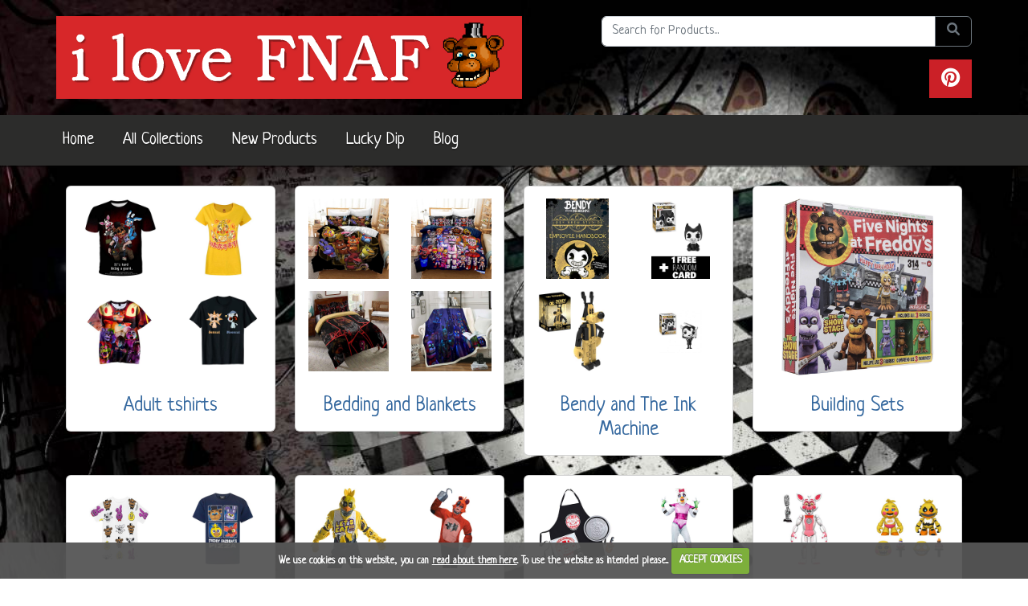

--- FILE ---
content_type: text/html; charset=utf-8
request_url: https://www.ilovefnaf.co.uk/Collections
body_size: 6308
content:

<!DOCTYPE html>
<html lang="en-GB">
<head>
    <meta charset="utf-8" />
    <meta name="viewport" content="width=device-width, initial-scale=1.0" />
    
    <meta itemprop="name" content="Five Nights At Freddy&#x27;s items Collections - Adult tshirts, Bedding and Blankets, Bendy and The Ink Machine, Building Sets, Children tshirts, Costume Adult, Costume Child, Figures, Games and Apps, Hats, Hoodies and Joggers, Mugs and Cups, Music, Official Books, Other gifts, Party Stuff, Phone Cases, Plush Toys, Posters and Stickers, Pyjamas, Sister Location Stuff, Socks, Unofficial Books, Vinyl Figures">
    <meta itemprop="description" content="Buy Five Nights At Freddy&#x27;s items online - Five Nights At Freddy&#x27;s items Brands - Adult tshirts, Bedding and Blankets, Bendy and The Ink Machine, Building Sets, Children tshirts, C">
    <meta itemprop="image" content="https://www.ilovefnaf.co.uk/images/ilovefnaf/brand/ogimage.jpg">
    <meta property="og:title" content="Five Nights At Freddy&#x27;s items Collections - Adult tshirts, Bedding and Blankets, Bendy and The Ink Machine, Building Sets, Children tshirts, Costume Adult, Costume Child, Figures, Games and Apps, Hats, Hoodies and Joggers, Mugs and Cups, Music, Official Books, Other gifts, Party Stuff, Phone Cases, Plush Toys, Posters and Stickers, Pyjamas, Sister Location Stuff, Socks, Unofficial Books, Vinyl Figures" />
    <meta property="og:description" content="Buy Five Nights At Freddy&#x27;s items online - Five Nights At Freddy&#x27;s items Brands - Adult tshirts, Bedding and Blankets, Bendy and The Ink Machine, Building Sets, Children tshirts, C" />
    <meta property="og:image" content="https://www.ilovefnaf.co.uk/images/ilovefnaf/brand/ogimage.jpg" />
    <meta property="og:image:alt" />
    <meta property="og:site_name" content="i love fnaf" />
    <meta property="og:url" content="https://www.ilovefnaf.co.uk/Collections" />
    <meta property="og:type" content="website" />

    
<script type="application/ld+json">
    {"@context":"https://schema.org","@type":"Corporation","name":"i love fnaf","description":"We advertise Five Nights at Freddy's products available on the UK market","sameAs":"https://www.pinterest.co.uk/ilovefnafshop","url":"https://www.ilovefnaf.co.uk","email":"contact@ilovefnaf.co.uk","location":{"@type":"PostalAddress","addressCountry":"UK","addressLocality":"Brighton","postalCode":"BN2 4GD","streetAddress":"The Highway"},"logo":"https://www.ilovefnaf.co.uk/images/ilovefnaf/brand/smalllogo.png"}
</script>
<script type="application/ld+json">
    {"@context":"https://schema.org","@type":"WebSite","potentialAction":{"@type":"SearchAction","target":"https://www.ilovefnaf.co.uk/SearchProducts?searchTerm={search_term_string}","query-input":"required name=search_term_string"},"url":"https://www.ilovefnaf.co.uk"}
</script>

<title>Five Nights At Freddy&#x27;s items Collections - Adult tshirts, Bedding and Blankets, Bendy and The Ink Machine, Building Sets, Children tshirts, Costume Adult, Costume Child, Figures, Games and Apps, Hats, Hoodies and Joggers, Mugs and Cups, Music, Offic - i love fnaf</title>
<meta name="description" content="Buy Five Nights At Freddy&#x27;s items online - Five Nights At Freddy&#x27;s items Brands - Adult tshirts, Bedding and Blankets, Bendy and The Ink Machine, Building Sets, Children tshirts, C" />

<!-- Global site tag (gtag.js) - Google Analytics -->
    <script async src="https://www.googletagmanager.com/gtag/js?id=G-3K2E78EKW9"></script>
<script>
        window.dataLayer = window.dataLayer || [];
        function gtag() { dataLayer.push(arguments); }
        gtag('js', new Date());
        gtag('config', 'G-3K2E78EKW9');
</script>

<link rel="icon" type="image/x-icon" href="/css/ilovefnaf/favicon.ico" />
<link rel="icon" type="image/png" href="/css/ilovefnaf/favicon-32x32.png" sizes="32x32" />
<link rel="icon" type="image/png" href="/css/ilovefnaf/favicon-16x16.png" sizes="16x16" />

<link href="/css/vendor.min.css" rel="stylesheet" />
<link href="/lib/css/bootstrap.min.css" rel="stylesheet" />
<link href="/css/main.min.css?v=6bvfHy3HtH_UUMkBuETtmOxj6ymIuFwtrLMyUIhJmyM" rel="stylesheet" />
<link href="/css/ilovefnaf/styles.css" rel="stylesheet" />

    <link href="https://fonts.googleapis.com/css?family=Neucha" rel="stylesheet">  

</head>
<body>
    <div class="container top-space">
    <div class="row">
        <div class="col-12 col-md-7">
            <a href="/" title="Home"><img src="/images/ilovefnaf/brand/logo.png" alt="ilovefnaf logo" /></a>
        </div>
        <div class="col-12 col-md-5">
            <form action="/SearchProducts" method="get" id="searchForm">
                <label class="sr-only" for="searchForm">Search the site</label>
                <div class="input-group mb-3">
                    <input type="text" class="form-control" maxlength="30" name="searchTerm" placeholder="Search for Products..." />
                    <button class="btn btn-outline-secondary" type="submit"><span class="sr-only">Do search</span><i class="fa fa-fw fa-search"></i></button>
                </div>


            </form>
            <div class="float-end">
                <div class="social-bar float-end">
        <a href="https://www.pinterest.co.uk/ilovefnafshop" title="Visit us on Pinterest" target="_blank" rel="noopener" class="pinterest"><span class="sr-only">View our Pinterest Page page</span><i class="fa fa-brands fa-pinterest fa-lg"></i></a>
</div>

            </div>
        </div>
    </div>
</div>

<nav class="navbar navbar-top navbar-expand-lg navbar-light">
    <div class="container" style="padding:0;">
        <button class="navbar-toggler collapsed" type="button" data-toggle="collapse" data-target="#navbarsExample04" aria-controls="navbarsExample04" aria-expanded="false" aria-label="Toggle navigation">
            <span class="navbar-toggler-icon"></span>
        </button>

        <div class="navbar-collapse collapse" id="navbarsExample04" style="">
            <ul class="navbar-nav mr-auto">
                <li class="nav-item"><a class="nav-link" title="Home Page" href="/">Home</a></li>
                <li class="nav-item"><a class="nav-link" title="View all Five Nights At Freddy&#x27;s items Collections and Brands" href="/Collections">All Collections</a></li>
                <li class="nav-item"><a href="/collection/new" class="nav-link" title="View our latest Five Nights At Freddy&#x27;s items">New Products</a></li>
                <li class="nav-item"><a href="/collection/all" class="nav-link" title="View a selection of random Five Nights At Freddy&#x27;s items">Lucky Dip</a></li>
                <li class="nav-item"><a href="/blog/" class="nav-link" title="Official i love fnaf blog">Blog</a></li>
            </ul>
        </div>
    </div>
</nav>

    <div b-ajyokx7rlr style="height:25px;"></div>

    <div b-ajyokx7rlr class="container">
        <div style="display:none;"><h2>Browse our collections</h2></div>

<div class="row">
        <div class="col-md-3 col-sm-12">
            <div class="card mb-4 category-card collection-card">
                <a href="/Collection/adult-tshirts" title="Five Nights at Freddy&#x27;s Adult tshirts UK">
                    <div class="card-background lazy">
                        <div class="card-background-quarter lazy" data-src="https://m.media-amazon.com/images/I/41I9xuUT5KL._SL500_.jpg"></div>
                        <div class="card-background-quarter lazy" data-src="https://m.media-amazon.com/images/I/41NE0WLoIaL._SL500_.jpg"></div>
                        <div class="card-background-quarter lazy" data-src="https://m.media-amazon.com/images/I/51udvB-8hcL._SL500_.jpg"></div>
                        <div class="card-background-quarter lazy" data-src="https://m.media-amazon.com/images/I/31th&#x2B;EIVunL._SL500_.jpg"></div>
                    </div>
                    <div class="card-body">
                        <div class="card-text">
                            <h3>Adult tshirts</h3>
                        </div>
                    </div>
                </a>
            </div>
        </div>
        <div class="col-md-3 col-sm-12">
            <div class="card mb-4 category-card collection-card">
                <a href="/Collection/bedding-and-blankets" title="Bedding and Blankets FNAF">
                    <div class="card-background lazy">
                        <div class="card-background-quarter lazy" data-src="https://m.media-amazon.com/images/I/61av6YYgW1L._SL500_.jpg"></div>
                        <div class="card-background-quarter lazy" data-src="https://m.media-amazon.com/images/I/61pmX-3AyrS._SL500_.jpg"></div>
                        <div class="card-background-quarter lazy" data-src="https://m.media-amazon.com/images/I/61bJA3oQmSL._SL500_.jpg"></div>
                        <div class="card-background-quarter lazy" data-src="https://m.media-amazon.com/images/I/516iQlFC59L._SL500_.jpg"></div>
                    </div>
                    <div class="card-body">
                        <div class="card-text">
                            <h3>Bedding and Blankets</h3>
                        </div>
                    </div>
                </a>
            </div>
        </div>
        <div class="col-md-3 col-sm-12">
            <div class="card mb-4 category-card collection-card">
                <a href="/Collection/bendy-and-the-ink-machine" title="Bendy and The Ink Machine Merchandise">
                    <div class="card-background lazy">
                        <div class="card-background-quarter lazy" data-src="https://m.media-amazon.com/images/I/61GC2b8e5iL._SL500_.jpg"></div>
                        <div class="card-background-quarter lazy" data-src="https://images-eu.ssl-images-amazon.com/images/I/41QFS2ThfrL.jpg"></div>
                        <div class="card-background-quarter lazy" data-src="https://images-eu.ssl-images-amazon.com/images/I/41jlFp5hOlL.jpg"></div>
                        <div class="card-background-quarter lazy" data-src="https://images-eu.ssl-images-amazon.com/images/I/31zgsN7P9EL.jpg"></div>
                    </div>
                    <div class="card-body">
                        <div class="card-text">
                            <h3>Bendy and The Ink Machine</h3>
                        </div>
                    </div>
                </a>
            </div>
        </div>
        <div class="col-md-3 col-sm-12">
            <div class="card mb-4 category-card collection-card">
                <a href="/Collection/building-sets" title="Five Nights at Freddy&#x27;s Building Sets UK">
                    <div class="card-background lazy" data-src="/images/ilovefnaf/collections/buildingsets.jpg"></div>
                    <div class="card-body">
                        <div class="card-text">
                            <h3>Building Sets</h3>
                        </div>
                    </div>
                </a>
            </div>
        </div>
        <div class="col-md-3 col-sm-12">
            <div class="card mb-4 category-card collection-card">
                <a href="/Collection/children-tshirts" title="Five Nights at Freddy&#x27;s Children tshirts UK">
                    <div class="card-background lazy">
                        <div class="card-background-quarter lazy" data-src="https://images-eu.ssl-images-amazon.com/images/I/51GnBLhcMEL.jpg"></div>
                        <div class="card-background-quarter lazy" data-src="https://m.media-amazon.com/images/I/51kGUAcX9pL._SL500_.jpg"></div>
                        <div class="card-background-quarter lazy" data-src="https://m.media-amazon.com/images/I/51kGUAcX9pL._SL500_.jpg"></div>
                        <div class="card-background-quarter lazy" data-src="https://m.media-amazon.com/images/I/51mWunHP3kL._SL500_.jpg"></div>
                    </div>
                    <div class="card-body">
                        <div class="card-text">
                            <h3>Children tshirts</h3>
                        </div>
                    </div>
                </a>
            </div>
        </div>
        <div class="col-md-3 col-sm-12">
            <div class="card mb-4 category-card collection-card">
                <a href="/Collection/costume-adult" title="Five Nights at Freddy&#x27;s Costume Adult UK">
                    <div class="card-background lazy">
                        <div class="card-background-quarter lazy" data-src="https://m.media-amazon.com/images/I/41ET6B4QbtL._SL500_.jpg"></div>
                        <div class="card-background-quarter lazy" data-src="https://m.media-amazon.com/images/I/4127MkksefL._SL500_.jpg"></div>
                        <div class="card-background-quarter lazy" data-src="https://images-eu.ssl-images-amazon.com/images/I/41ZPnAtoorL.jpg"></div>
                        <div class="card-background-quarter lazy" data-src="https://m.media-amazon.com/images/I/41AzPtFqcCL._SL500_.jpg"></div>
                    </div>
                    <div class="card-body">
                        <div class="card-text">
                            <h3>Costume Adult</h3>
                        </div>
                    </div>
                </a>
            </div>
        </div>
        <div class="col-md-3 col-sm-12">
            <div class="card mb-4 category-card collection-card">
                <a href="/Collection/costume-child" title="Five Nights at Freddy&#x27;s Costume Child UK">
                    <div class="card-background lazy">
                        <div class="card-background-quarter lazy" data-src="https://m.media-amazon.com/images/I/51Nx719Yw2L._SL500_.jpg"></div>
                        <div class="card-background-quarter lazy" data-src="https://m.media-amazon.com/images/I/31TfPkEO-BL._SL500_.jpg"></div>
                        <div class="card-background-quarter lazy" data-src="https://m.media-amazon.com/images/I/41feNqrEKML._SL500_.jpg"></div>
                        <div class="card-background-quarter lazy" data-src="https://images-eu.ssl-images-amazon.com/images/I/51GGFMy1NIL.jpg"></div>
                    </div>
                    <div class="card-body">
                        <div class="card-text">
                            <h3>Costume Child</h3>
                        </div>
                    </div>
                </a>
            </div>
        </div>
        <div class="col-md-3 col-sm-12">
            <div class="card mb-4 category-card collection-card">
                <a href="/Collection/figures" title="Five Nights at Freddy&#x27;s Figures UK">
                    <div class="card-background lazy">
                        <div class="card-background-quarter lazy" data-src="https://m.media-amazon.com/images/I/415J5JHIjqL._SL500_.jpg"></div>
                        <div class="card-background-quarter lazy" data-src="https://m.media-amazon.com/images/I/41QFignSj1L._SL500_.jpg"></div>
                        <div class="card-background-quarter lazy" data-src="https://m.media-amazon.com/images/I/41yl8Xt3NYL._SL500_.jpg"></div>
                        <div class="card-background-quarter lazy" data-src="https://m.media-amazon.com/images/I/41V3SSsxyQL._SL500_.jpg"></div>
                    </div>
                    <div class="card-body">
                        <div class="card-text">
                            <h3>Figures</h3>
                        </div>
                    </div>
                </a>
            </div>
        </div>
        <div class="col-md-3 col-sm-12">
            <div class="card mb-4 category-card collection-card">
                <a href="/Collection/games-and-apps" title="Five Nights at Freddy&#x27;s Switch, Apps, PC Games, PS, Xbox">
                    <div class="card-background lazy">
                        <div class="card-background-quarter lazy" data-src="https://m.media-amazon.com/images/I/81paxGYlcqL._SL500_.png"></div>
                        <div class="card-background-quarter lazy" data-src="https://m.media-amazon.com/images/I/81&#x2B;P6YZOiBL._SL500_.png"></div>
                        <div class="card-background-quarter lazy" data-src="https://m.media-amazon.com/images/I/41UiGMtjwJL._SL500_.jpg"></div>
                        <div class="card-background-quarter lazy" data-src="https://m.media-amazon.com/images/I/41-HXZ2hWIL._SL500_.jpg"></div>
                    </div>
                    <div class="card-body">
                        <div class="card-text">
                            <h3>Games and Apps</h3>
                        </div>
                    </div>
                </a>
            </div>
        </div>
        <div class="col-md-3 col-sm-12">
            <div class="card mb-4 category-card collection-card">
                <a href="/Collection/hats" title="Five Nights at Freddy&#x27;s Hats UK">
                    <div class="card-background lazy">
                        <div class="card-background-quarter lazy" data-src="https://m.media-amazon.com/images/I/311tQWgp5IL._SL500_.jpg"></div>
                        <div class="card-background-quarter lazy" data-src=""></div>
                        <div class="card-background-quarter lazy" data-src="https://m.media-amazon.com/images/I/411Zp-wjzhS._SL500_.jpg"></div>
                        <div class="card-background-quarter lazy" data-src="https://m.media-amazon.com/images/I/41c08zdcIkL._SL500_.jpg"></div>
                    </div>
                    <div class="card-body">
                        <div class="card-text">
                            <h3>Hats</h3>
                        </div>
                    </div>
                </a>
            </div>
        </div>
        <div class="col-md-3 col-sm-12">
            <div class="card mb-4 category-card collection-card">
                <a href="/Collection/hoodies-and-joggers" title="Five Nights at Freddy&#x27;s Hoodies and Joggers UK">
                    <div class="card-background lazy">
                        <div class="card-background-quarter lazy" data-src="https://m.media-amazon.com/images/I/41Jdpoex1KL._SL500_.jpg"></div>
                        <div class="card-background-quarter lazy" data-src="https://images-eu.ssl-images-amazon.com/images/I/41dgVF%2BwpkL.jpg"></div>
                        <div class="card-background-quarter lazy" data-src="https://m.media-amazon.com/images/I/51mJK1MzrUL._SL500_.jpg"></div>
                        <div class="card-background-quarter lazy" data-src="https://m.media-amazon.com/images/I/41ccs1B0QmL._SL500_.jpg"></div>
                    </div>
                    <div class="card-body">
                        <div class="card-text">
                            <h3>Hoodies and Joggers</h3>
                        </div>
                    </div>
                </a>
            </div>
        </div>
        <div class="col-md-3 col-sm-12">
            <div class="card mb-4 category-card collection-card">
                <a href="/Collection/mugs-and-cups" title="Five Nights at Freddy&#x27;s Mugs and Cups UK">
                    <div class="card-background lazy">
                        <div class="card-background-quarter lazy" data-src="https://m.media-amazon.com/images/I/41H6TXiTCvL._SL500_.jpg"></div>
                        <div class="card-background-quarter lazy" data-src="https://m.media-amazon.com/images/I/41NVseoIbgL._SL500_.jpg"></div>
                        <div class="card-background-quarter lazy" data-src="https://m.media-amazon.com/images/I/31H&#x2B;8jCgT3L._SL500_.jpg"></div>
                        <div class="card-background-quarter lazy" data-src="https://m.media-amazon.com/images/I/51hk4GeqlQL._SL500_.jpg"></div>
                    </div>
                    <div class="card-body">
                        <div class="card-text">
                            <h3>Mugs and Cups</h3>
                        </div>
                    </div>
                </a>
            </div>
        </div>
        <div class="col-md-3 col-sm-12">
            <div class="card mb-4 category-card collection-card">
                <a href="/Collection/music" title="Five Nights at Freddy&#x27;s Music UK">
                    <div class="card-background lazy" data-src="/images/shared/noimage.png"></div>
                    <div class="card-body">
                        <div class="card-text">
                            <h3>Music</h3>
                        </div>
                    </div>
                </a>
            </div>
        </div>
        <div class="col-md-3 col-sm-12">
            <div class="card mb-4 category-card collection-card">
                <a href="/Collection/official-books" title="Five Nights at Freddy&#x27;s Official Books UK">
                    <div class="card-background lazy">
                        <div class="card-background-quarter lazy" data-src="https://m.media-amazon.com/images/I/51o8lvgzvEL._SL500_.jpg"></div>
                        <div class="card-background-quarter lazy" data-src="https://m.media-amazon.com/images/I/51ukqRUaY4L._SL500_.jpg"></div>
                        <div class="card-background-quarter lazy" data-src="https://m.media-amazon.com/images/I/51GJ2RSvjnL._SL500_.jpg"></div>
                        <div class="card-background-quarter lazy" data-src="https://m.media-amazon.com/images/I/51wgLijNXDL._SL500_.jpg"></div>
                    </div>
                    <div class="card-body">
                        <div class="card-text">
                            <h3>Official Books</h3>
                        </div>
                    </div>
                </a>
            </div>
        </div>
        <div class="col-md-3 col-sm-12">
            <div class="card mb-4 category-card collection-card">
                <a href="/Collection/other-gifts" title="Five Nights at Freddy&#x27;s Other gifts UK">
                    <div class="card-background lazy">
                        <div class="card-background-quarter lazy" data-src="https://m.media-amazon.com/images/I/510zhgQjx9L._SL500_.jpg"></div>
                        <div class="card-background-quarter lazy" data-src="https://m.media-amazon.com/images/I/41n2rU5qKSL._SL500_.jpg"></div>
                        <div class="card-background-quarter lazy" data-src="https://images-eu.ssl-images-amazon.com/images/I/513AAOvyXPL.jpg"></div>
                        <div class="card-background-quarter lazy" data-src="https://m.media-amazon.com/images/I/417EPo3DSzL._SL500_.jpg"></div>
                    </div>
                    <div class="card-body">
                        <div class="card-text">
                            <h3>Other gifts</h3>
                        </div>
                    </div>
                </a>
            </div>
        </div>
        <div class="col-md-3 col-sm-12">
            <div class="card mb-4 category-card collection-card">
                <a href="/Collection/party-stuff" title="Five Nights at Freddy&#x27;s Party Stuff UK">
                    <div class="card-background lazy">
                        <div class="card-background-quarter lazy" data-src="https://m.media-amazon.com/images/I/513lMroRRzL._SL500_.jpg"></div>
                        <div class="card-background-quarter lazy" data-src="https://m.media-amazon.com/images/I/41Y9utJOZZL._SL500_.jpg"></div>
                        <div class="card-background-quarter lazy" data-src="https://m.media-amazon.com/images/I/415K79Qs0gL._SL500_.jpg"></div>
                        <div class="card-background-quarter lazy" data-src="https://m.media-amazon.com/images/I/513Ad5&#x2B;sUBL._SL500_.jpg"></div>
                    </div>
                    <div class="card-body">
                        <div class="card-text">
                            <h3>Party Stuff</h3>
                        </div>
                    </div>
                </a>
            </div>
        </div>
        <div class="col-md-3 col-sm-12">
            <div class="card mb-4 category-card collection-card">
                <a href="/Collection/phone-cases" title="Five Nights at Freddy&#x27;s Phone Cases UK">
                    <div class="card-background lazy">
                        <div class="card-background-quarter lazy" data-src="https://images-eu.ssl-images-amazon.com/images/I/51Hyh1xc%2BbL.jpg"></div>
                        <div class="card-background-quarter lazy" data-src="https://images-eu.ssl-images-amazon.com/images/I/513dfpk0ZzL.jpg"></div>
                        <div class="card-background-quarter lazy" data-src="https://images-eu.ssl-images-amazon.com/images/I/518VHuAxcpL.jpg"></div>
                        <div class="card-background-quarter lazy" data-src="https://images-eu.ssl-images-amazon.com/images/I/51qJENTjfCL.jpg"></div>
                    </div>
                    <div class="card-body">
                        <div class="card-text">
                            <h3>Phone Cases</h3>
                        </div>
                    </div>
                </a>
            </div>
        </div>
        <div class="col-md-3 col-sm-12">
            <div class="card mb-4 category-card collection-card">
                <a href="/Collection/plush-toys" title="Five Nights at Freddy&#x27;s Plush Toys UK">
                    <div class="card-background lazy">
                        <div class="card-background-quarter lazy" data-src="https://m.media-amazon.com/images/I/41c7F32Y&#x2B;WL._SL500_.jpg"></div>
                        <div class="card-background-quarter lazy" data-src="https://m.media-amazon.com/images/I/41JiYVb0ScL._SL500_.jpg"></div>
                        <div class="card-background-quarter lazy" data-src="https://m.media-amazon.com/images/I/41mYO6W2gAL._SL500_.jpg"></div>
                        <div class="card-background-quarter lazy" data-src="https://images-eu.ssl-images-amazon.com/images/I/41t%2B0h6dxzL.jpg"></div>
                    </div>
                    <div class="card-body">
                        <div class="card-text">
                            <h3>Plush Toys</h3>
                        </div>
                    </div>
                </a>
            </div>
        </div>
        <div class="col-md-3 col-sm-12">
            <div class="card mb-4 category-card collection-card">
                <a href="/Collection/posters-and-stickers" title="Five Nights at Freddy&#x27;s Posters and Wall Stickers UK">
                    <div class="card-background lazy">
                        <div class="card-background-quarter lazy" data-src="https://m.media-amazon.com/images/I/41BMlFpDqKL._SL500_.jpg"></div>
                        <div class="card-background-quarter lazy" data-src="https://m.media-amazon.com/images/I/01RmK&#x2B;J4pJL._SL500_.gif"></div>
                        <div class="card-background-quarter lazy" data-src="https://m.media-amazon.com/images/I/513Yg2A4kHL._SL500_.jpg"></div>
                        <div class="card-background-quarter lazy" data-src="https://m.media-amazon.com/images/I/51Es8klTJaS._SL500_.jpg"></div>
                    </div>
                    <div class="card-body">
                        <div class="card-text">
                            <h3>Posters and Stickers</h3>
                        </div>
                    </div>
                </a>
            </div>
        </div>
        <div class="col-md-3 col-sm-12">
            <div class="card mb-4 category-card collection-card">
                <a href="/Collection/pyjamas" title="Five Nights at Freddy&#x27;s Pyjamas UK">
                    <div class="card-background lazy">
                        <div class="card-background-quarter lazy" data-src="https://m.media-amazon.com/images/I/41UQyR35d4L._SL500_.jpg"></div>
                        <div class="card-background-quarter lazy" data-src="https://m.media-amazon.com/images/I/41jDx7h0flL._SL500_.jpg"></div>
                        <div class="card-background-quarter lazy" data-src="https://m.media-amazon.com/images/I/41L44C48dTL._SL500_.jpg"></div>
                        <div class="card-background-quarter lazy" data-src="https://images-eu.ssl-images-amazon.com/images/I/41L44C48dTL.jpg"></div>
                    </div>
                    <div class="card-body">
                        <div class="card-text">
                            <h3>Pyjamas</h3>
                        </div>
                    </div>
                </a>
            </div>
        </div>
        <div class="col-md-3 col-sm-12">
            <div class="card mb-4 category-card collection-card">
                <a href="/Collection/sister-location-stuff" title="Five Nights at Freddy&#x27;s Sister Location Stuff UK">
                    <div class="card-background lazy">
                        <div class="card-background-quarter lazy" data-src="https://m.media-amazon.com/images/I/51Nk3t5BKyL._SL500_.jpg"></div>
                        <div class="card-background-quarter lazy" data-src="https://m.media-amazon.com/images/I/51x1EV8SxRL._SL500_.jpg"></div>
                        <div class="card-background-quarter lazy" data-src="https://m.media-amazon.com/images/I/41ma2fa6JwL._SL500_.jpg"></div>
                        <div class="card-background-quarter lazy" data-src="https://m.media-amazon.com/images/I/51DuA5JlXjL._SL500_.jpg"></div>
                    </div>
                    <div class="card-body">
                        <div class="card-text">
                            <h3>Sister Location Stuff</h3>
                        </div>
                    </div>
                </a>
            </div>
        </div>
        <div class="col-md-3 col-sm-12">
            <div class="card mb-4 category-card collection-card">
                <a href="/Collection/socks" title="Five Nights at Freddy&#x27;s Socks UK">
                    <div class="card-background lazy">
                        <div class="card-background-quarter lazy" data-src="https://m.media-amazon.com/images/I/51mBvKHEnmL._SL500_.jpg"></div>
                        <div class="card-background-quarter lazy" data-src="https://m.media-amazon.com/images/I/41zFG0XvxZL._SL500_.jpg"></div>
                        <div class="card-background-quarter lazy" data-src="https://images-eu.ssl-images-amazon.com/images/I/51d69odUMZL.jpg"></div>
                        <div class="card-background-quarter lazy" data-src="https://images-eu.ssl-images-amazon.com/images/I/41I7KZ5ktBL.jpg"></div>
                    </div>
                    <div class="card-body">
                        <div class="card-text">
                            <h3>Socks</h3>
                        </div>
                    </div>
                </a>
            </div>
        </div>
        <div class="col-md-3 col-sm-12">
            <div class="card mb-4 category-card collection-card">
                <a href="/Collection/unofficial-books" title="Five Nights at Freddy&#x27;s Unofficial Books UK">
                    <div class="card-background lazy">
                        <div class="card-background-quarter lazy" data-src="https://images-eu.ssl-images-amazon.com/images/I/51jhbmF%2B0cL.jpg"></div>
                        <div class="card-background-quarter lazy" data-src="https://images-eu.ssl-images-amazon.com/images/I/51JGfDvlo0L.jpg"></div>
                        <div class="card-background-quarter lazy" data-src="https://images-eu.ssl-images-amazon.com/images/I/51wUSNlEGML.jpg"></div>
                        <div class="card-background-quarter lazy" data-src="https://images-eu.ssl-images-amazon.com/images/I/51L3Gzgt7ML.jpg"></div>
                    </div>
                    <div class="card-body">
                        <div class="card-text">
                            <h3>Unofficial Books</h3>
                        </div>
                    </div>
                </a>
            </div>
        </div>
        <div class="col-md-3 col-sm-12">
            <div class="card mb-4 category-card collection-card">
                <a href="/Collection/vinyl-figures" title="Five Nights at Freddy&#x27;s Vinyl Figures UK">
                    <div class="card-background lazy">
                        <div class="card-background-quarter lazy" data-src="https://m.media-amazon.com/images/I/41aGIp5lWWL._SL500_.jpg"></div>
                        <div class="card-background-quarter lazy" data-src="https://m.media-amazon.com/images/I/51XjsVJlfkL._SL500_.jpg"></div>
                        <div class="card-background-quarter lazy" data-src="https://m.media-amazon.com/images/I/51ocKNW3sOL._SL500_.jpg"></div>
                        <div class="card-background-quarter lazy" data-src="https://m.media-amazon.com/images/I/51afcPN16UL._SL500_.jpg"></div>
                    </div>
                    <div class="card-body">
                        <div class="card-text">
                            <h3>Vinyl Figures</h3>
                        </div>
                    </div>
                </a>
            </div>
        </div>
</div>


<div class="alert alert-primary d-none sql">
    DECLARE @__GetValueOrDefault_1 int = 30;&#xD;&#xA;&#xD;&#xA;SELECT [t0].[CollectionProductId], [t0].[CollectionId], [t0].[ProductId]&#xD;&#xA;FROM (&#xD;&#xA;    SELECT DISTINCT [c].[CollectionId]&#xD;&#xA;    FROM [CollectionProduct] AS [c]&#xD;&#xA;    WHERE [c].[CollectionId] IN (80, 97, 297, 230, 70, 96, 82, 102, 75, 65, 68, 100, 99, 79, 78, 66, 76, 71, 77, 72, 74, 95, 81, 73, 98, 67, 101)&#xD;&#xA;) AS [t]&#xD;&#xA;INNER JOIN (&#xD;&#xA;    SELECT [t1].[CollectionProductId], [t1].[CollectionId], [t1].[ProductId]&#xD;&#xA;    FROM (&#xD;&#xA;        SELECT [c0].[CollectionProductId], [c0].[CollectionId], [c0].[ProductId], ROW_NUMBER() OVER(PARTITION BY [c0].[CollectionId] ORDER BY NEWID()) AS [row]&#xD;&#xA;        FROM [CollectionProduct] AS [c0]&#xD;&#xA;    ) AS [t1]&#xD;&#xA;    WHERE [t1].[row] &lt;= @__GetValueOrDefault_1&#xD;&#xA;) AS [t0] ON [t].[CollectionId] = [t0].[CollectionId]
</div>
<hr onclick="$('.sql').removeClass('d-none')" />


    </div>

    <footer class="footer">
    <div class="container">
        <div class="row">
            <div class="col-md-12">
                <div class="row">
                    <div class="col-4">
                        <h3 data-text="Quick links">Quick links</h3>
                        <ul class="list-unstyled">
                            <li><a href="/About" title="Read about us">About Us</a></li>
                            <li><a href="/Marketing/ExternalLinks" title="View useful links and resources">Useful Links</a></li>
                            <li><a href="/marketing/videos" title="View videos related to i love fnaf">Videos</a></li>
                            <li><a href="/TermsAndConditions" title="Terms and Condition concerning the use of this website">Terms and Conditions</a></li>
                            <li><a href="/PrivacyPolicy" title="Our privacy policy">Privacy Policy</a></li>
                        </ul>
                    </div>
                    <div class="col-8">
                        <h3 data-text="Get in touch">Get in touch</h3>
                        <p>Need to get in touch? We welcome all enquires, requests and problems. <a href="/contact" title="Contact Us">Send us a message.</a></p>
                        <div class="social-bar float-end">
        <a href="https://www.pinterest.co.uk/ilovefnafshop" title="Visit us on Pinterest" target="_blank" rel="noopener" class="pinterest"><span class="sr-only">View our Pinterest Page page</span><i class="fa fa-brands fa-pinterest fa-lg"></i></a>
</div>

                    </div>
                </div>
                <div class="clearfix"></div>
            </div>
        </div>
        <div class="text-left">
            <div id="google_translate_element"></div>
            <script type="text/javascript">
                function googleTranslateElementInit() {
                    new google.translate.TranslateElement({ pageLanguage: 'en', layout: google.translate.TranslateElement.InlineLayout.SIMPLE, gaTrack: true, gaId: 'G-3K2E78EKW9' }, 'google_translate_element');
                }
            </script>
            <script type="text/javascript" src="//translate.google.com/translate_a/element.js?cb=googleTranslateElementInit"></script>
        </div>
        <div><h1 class="text-end">i love fnaf</h1></div>
    </div>
    <div class="text-center mt-5 pb-5">
        <a href="https://www.SmarterASP.NET/index?r=100867044" target="_blank">
            <p>Securely hosted by <i class="fa fa-lock"></i></p>
            <img src="/images/shared/logo1.png" height="50" />
        </a>
    </div>
</footer>



    <script src="/js/vendor.min.js"></script>
    <script src="/js/main.min.js?v=EXriAOUTMJPhUXNuf04xjUDTX-xBgPbjqaE3nCqE8yo"></script>
    <script src="/js/ilovefnaf/store.js?v=544FreNoyt_k6kGL7xcR57NFkPXEOUwLDtHh_XZMa34"></script>

    

</body>
</html>

--- FILE ---
content_type: text/css
request_url: https://www.ilovefnaf.co.uk/css/main.min.css?v=6bvfHy3HtH_UUMkBuETtmOxj6ymIuFwtrLMyUIhJmyM
body_size: 2709
content:
@charset "UTF-8";a{color:#36699f;text-decoration:none;}a:hover{text-decoration:underline;}h2.text-smaller{font-size:130%;}.h2,h2{font-size:1.7rem;}.breadcrumb{font-size:85%;margin:0;margin-top:12px;margin-bottom:8px;border-bottom-width:0;padding:6px;padding-left:16px;background-color:#fbfbfb;border:solid 1px #cbcbcb;}.navbar-top{background-color:#0061b5;box-shadow:0 2px 1px rgba(0,0,0,.43);}.navbar-top .nav-item{margin-right:20px;}.navbar-top .nav-item a.nav-link{color:#fff!important;text-shadow:0 1px 2px rgba(0,0,0,.5);font-size:110%;}.navbar-top .nav-item a.nav-link:hover{text-decoration:underline;color:#fff;}.navbar-top .nav-item a.nav-link:active{text-decoration:underline;color:#fff;}.navbar-top .nav-item a.nav-link.active{text-decoration:underline;color:#fff;}.top-space{padding:20px 0 20px 0;}.box-shadow{box-shadow:0 3px 4px -1px #d0d0d0;transition:box-shadow linear .2s;}.box-shadow:hover{box-shadow:0 3px 14px -1px #7e7e7e;}.category-card{overflow:hidden;transition:box-shadow linear .2s;}.category-card .card-header{font-size:100%;text-align:center;padding:3px;}.category-card .card-header h3{font-size:100%;}.category-card a{text-align:center;}.category-card a:hover{text-decoration:none!important;}.category-card .card-background{transition:transform linear .2s;height:220px;background-repeat:no-repeat;background-position:center center;background-size:contain;margin-top:15px;margin-bottom:15px;}.category-card .card-background-quarter{height:100px;width:50%;float:left;background-repeat:no-repeat;background-position:center center;background-size:contain;margin:0;margin-bottom:15px;}.category-card:hover .card-background,.category-card:hover img{transform:scale(1.1);}.category-card:hover{box-shadow:0 3px 4px -1px #d0d0d0;}.category-card .card-text{text-align:center;font-size:120%;}.category-card .card-body{padding:8px;}.category-card .card-body h3{font-size:130%;}.category-card img{transition:transform linear .2s;object-fit:contain;height:220px;object-position:center center;width:100%;margin-top:15px;margin-bottom:15px;}.carousel-control-prev,.carousel-control-next{width:50px;}.carousel-control-prev span,.carousel-control-next span{background-color:#999!important;background-size:75% 75%;width:50px;height:50px;border-radius:30px;position:absolute;left:0;}.carousel-control-next span{left:auto;right:0!important;}.footer{background-color:#001f39;margin-top:20px;padding-top:30px;padding-bottom:20px;color:#868686;}.footer a{color:#fff;}.product-display{padding-top:10px;}.product-display .product-title{font-size:140%;margin-bottom:4px;}.product-display iframe{width:100%;border-width:0;margin-left:-15px;margin-right:-15px;min-height:910px;padding-bottom:40px;}.product-display .product-image-gallery{padding:0;}.product-display .product-image-gallery .col-3,.product-display .product-image-gallery .col-9{padding:0;}.product-display .product-image-gallery .nav{text-align:center;display:block;flex-wrap:nowrap;}.product-display .product-image-gallery .nav li{display:block;margin-bottom:4px;padding:0;}.product-display .product-image-gallery .nav li a{border:1px solid transparent;display:inline-block;width:88px;height:88px;background-position:center center;background-repeat:no-repeat;background-size:auto;transition:box-shadow linear .2s;border-radius:6px;}.product-display .product-image-gallery .nav li a.active,.product-display .product-image-gallery .nav li a:hover{border-color:#207dce!important;}.product-display .product-image-gallery .nav li a.active{box-shadow:0 0 3px 2px #5fa1e8!important;}.product-display .product-image-gallery .tab-pane{height:500px;background-repeat:no-repeat;background-position:top center;background-size:contain;}.product-display .product-label{text-rendering:optimizeLegibility;font-size:90%;margin-bottom:5px;}.product-display .product-stock{color:#008000;}.product-display .product-suppliedby{color:#0061b5;font-size:90%;}.product-display .product-price{color:#b12704;font-size:120%;}.product-display a.btn-basket-add,.product-display button{font-size:85%;}.product-display a.btn-basket-add:hover,.product-display button:hover{box-shadow:0 1px 2px 0 darkgrey!important;}.product-display a.btn-basket-add{background-color:#f0c14b;border-color:#a88734 #9c7e31 #846a29;color:#242424!important;}.product-display a.btn-basket-add:hover{color:#0c4787!important;}.product-display .product-review{margin-top:16px;margin-bottom:4px;}.product-display .review-link{color:#b12704;text-decoration:underline;font-size:105%;cursor:pointer;}.product-display .review-link:hover{box-shadow:none!important;color:#942003;}.product-display ul{padding-left:18px;list-style-type:square;}.price{color:#b12704!important;font-weight:bold;}.price:hover{text-decoration:none!important;}.cart-wrapper .cart-image{background-position:center center;background-repeat:no-repeat;background-size:contain;width:100%;height:100%;margin-top:-7px;}.cart-wrapper .header{font-size:90%;}.cart-wrapper .header div{text-align:right;}.cart-wrapper hr{margin-top:1px;}.cart-wrapper h4{padding-top:4px;}.cart-wrapper h5{margin-bottom:2px;}.cart-wrapper h5 a{font-size:85%;}.cart-wrapper p{margin-bottom:2px;}.cart-wrapper .text-primary{font-size:90%;}.cart-wrapper form{margin-bottom:8px;}.cart-wrapper form a{text-decoration:underline!important;font-size:90%;}.cart-wrapper form a:hover{color:#f00;}@keyframes donut-spin{0%{transform:rotate(0deg);}100%{transform:rotate(360deg);}}.donut{display:inline-block;border:4px solid rgba(0,0,0,.25);border-left-color:#fff;border-radius:50%;width:30px;height:30px;animation:donut-spin 1.2s linear infinite;margin-top:5px;margin-right:2px;}.prime-tick{color:#f6971f;font-size:130%;}.prime-text{margin-left:-1px;color:#238ec0;font-size:130%;margin-right:4px;}#youtubeModal .modal-dialog{position:relative;display:table;overflow-y:auto;overflow-x:auto;width:auto;min-width:300px;}#ytplayer{height:360px;width:640px;}.play-button{position:absolute;top:20%;left:36%;color:#fff;opacity:.8;transition:all linear .2s;}.play-button:hover{opacity:1;transform:scale(1.1);}.video-time{color:#fff;position:absolute;right:10px;top:5px;}@media only screen and (min-device-width:375px) and (max-device-width:667px) and (orientation:portrait){#ytplayer{height:360px;width:100%;}}.video-box .card-text{font-size:90%;overflow:hidden;text-overflow:ellipsis;display:-webkit-box;-webkit-box-orient:vertical;-webkit-line-clamp:2;}.link-box .card-header{font-size:110%;}.link-box .card-footer{font-size:90%;}.social-bar a{display:inline-block;padding:10px;padding-left:15px;padding-right:15px;margin-left:10px;color:#fff!important;transition:transform linear .2s;}.social-bar a:hover{transform:translateY(-4px);}.social-bar a.youtube{background-color:#f00;}.social-bar a.facebook{background-color:#3b5998;}.social-bar a.pinterest{background-color:#cb2027;}.social-bar a.twitter{background-color:#55acee;}.social-bar a.google{background-color:#dd4b39;}.carousel-products img{height:200px;margin-bottom:15px;}.carousel-products .col-3 div{height:260px;background-repeat:no-repeat;background-size:contain;background-position:center center;transition:transform linear .2s;}.carousel-products .col-3 div:hover{transform:translateY(-5px);}@media only screen and (max-width:768px){.product-display .product-image-gallery .nav li{display:inline;}.product-display .product-image-gallery .tab-pane{height:300px;}.product-display .product-image-gallery .nav{margin:0;}.product-display .product-image-gallery .nav li a{width:50px;height:50px;}.top-space{padding-bottom:0;}.top-space a{text-align:center;}.top-space img{width:100%;text-align:center;}.top-space form{margin:6px 6px 0 6px;}h2{font-size:14pt;}.home-page h4.text-center{clear:both;}.social-bar{margin-bottom:4px;}.social-bar a{font-size:80%!important;margin-right:2px;margin-left:0;}.carousel-products img{height:auto;width:100%;}.carousel-products .col-3 div{height:100px;}h3.text-center{clear:both;}}.carousel a{text-decoration:none;}.carousel a:hover{text-decoration:none;}.carousel h2{font-variant:small-caps;font-size:60pt;text-shadow:4px 3px 0 #fff,9px 8px 0 rgba(0,0,0,.15);margin-bottom:20px;}.blog-row img{width:100%;}.blog-row h2{font-size:1.6rem;font-weight:bold;}.blog-row h3{font-size:1.2rem;color:rgba(0,0,0,.54)!important;fill:rgba(0,0,0,.54)!important;margin-bottom:12px;}.blog-row .blog-author-row img{width:75px;border-radius:20px;border:solid 3px #fff;box-shadow:0 0 2px 0 black;margin-right:10px;}.blog-row .blog-author-row div{color:#29910d;font-size:1.05rem;}.blog-row .blog-author-row div:nth-child(2){color:#444;font-size:1.05rem;}.blog-row .blog-image-col img{width:100%;border:solid 1px #e6e6e6;padding:5px;}.blog-content img{width:100%;display:none;}.blog-row-multi{padding-top:10px;padding-bottom:5px;transition:background-color linear .1s;border-radius:10px;}.blog-row-multi:hover{background-color:#f0f0f0;}.star-ratings-css{color:#666;font-size:30px;width:125px;position:relative;text-shadow:0 1px 0 #000;display:inline-block;padding:0;}.star-ratings-css::before{content:"★★★★★";opacity:.3;}.star-ratings-css::after{color:#ffa41c;content:"★★★★★";text-shadow:0 1px 0 #ab5414;position:absolute;z-index:1;display:block;left:0;top:0;width:attr(rating);overflow:hidden;}

--- FILE ---
content_type: text/css
request_url: https://www.ilovefnaf.co.uk/css/ilovefnaf/styles.css
body_size: 1214
content:
body, td, p, a {
  font-family: "Neucha", cursive !important;
}

body {
  background-image: url("fnafbg.jpg");
  background-repeat: no-repeat;
  background-attachment: fixed;
  background-size: cover;
  color: white;
  font-size: 1.2rem;
}

.navbar-top {
  background-color: #2c2c2b;
}

.category-card {
  position: relative;
}

.collection-title,
.product-title {
  font-size: 130%;
}

.collection-title,
.product-title {
  position: relative;
  white-space: nowrap;
}

.collection-title:after,
.product-title:after {
  content: attr(data-text);
  position: absolute;
  left: 2px;
  text-shadow: -1px 0 red;
  top: 0;
  color: white;
  overflow: hidden;
  clip: rect(0, 900px, 0, 0);
  animation: noise-anim 2s infinite linear alternate-reverse;
}

.collection-title:before,
.product-title:before {
  content: attr(data-text);
  position: absolute;
  left: -2px;
  text-shadow: 1px 0 blue;
  top: 0;
  color: white;
  overflow: hidden;
  clip: rect(0, 900px, 0, 0);
  animation: noise-anim-2 3s infinite linear alternate-reverse;
}

@keyframes noise-anim {
  0% {
    clip: rect(29px, 9999px, 72px, 0);
  }
  5% {
    clip: rect(9px, 9999px, 16px, 0);
  }
  10% {
    clip: rect(49px, 9999px, 67px, 0);
  }
  15% {
    clip: rect(90px, 9999px, 74px, 0);
  }
  20% {
    clip: rect(95px, 9999px, 39px, 0);
  }
  25% {
    clip: rect(31px, 9999px, 4px, 0);
  }
  30% {
    clip: rect(33px, 9999px, 81px, 0);
  }
  35% {
    clip: rect(66px, 9999px, 8px, 0);
  }
  40% {
    clip: rect(96px, 9999px, 33px, 0);
  }
  45% {
    clip: rect(23px, 9999px, 22px, 0);
  }
  50% {
    clip: rect(60px, 9999px, 33px, 0);
  }
  55% {
    clip: rect(25px, 9999px, 23px, 0);
  }
  60% {
    clip: rect(76px, 9999px, 6px, 0);
  }
  65% {
    clip: rect(68px, 9999px, 100px, 0);
  }
  70% {
    clip: rect(45px, 9999px, 76px, 0);
  }
  75% {
    clip: rect(81px, 9999px, 59px, 0);
  }
  80% {
    clip: rect(66px, 9999px, 20px, 0);
  }
  85% {
    clip: rect(94px, 9999px, 60px, 0);
  }
  90% {
    clip: rect(68px, 9999px, 25px, 0);
  }
  95% {
    clip: rect(92px, 9999px, 28px, 0);
  }
  100% {
    clip: rect(44px, 9999px, 82px, 0);
  }
}
@keyframes noise-anim-2 {
  0% {
    clip: rect(60px, 9999px, 79px, 0);
  }
  5% {
    clip: rect(65px, 9999px, 93px, 0);
  }
  10% {
    clip: rect(94px, 9999px, 3px, 0);
  }
  15% {
    clip: rect(82px, 9999px, 69px, 0);
  }
  20% {
    clip: rect(46px, 9999px, 18px, 0);
  }
  25% {
    clip: rect(78px, 9999px, 83px, 0);
  }
  30% {
    clip: rect(96px, 9999px, 100px, 0);
  }
  35% {
    clip: rect(50px, 9999px, 45px, 0);
  }
  40% {
    clip: rect(21px, 9999px, 70px, 0);
  }
  45% {
    clip: rect(29px, 9999px, 64px, 0);
  }
  50% {
    clip: rect(16px, 9999px, 88px, 0);
  }
  55% {
    clip: rect(83px, 9999px, 47px, 0);
  }
  60% {
    clip: rect(90px, 9999px, 27px, 0);
  }
  65% {
    clip: rect(7px, 9999px, 64px, 0);
  }
  70% {
    clip: rect(69px, 9999px, 19px, 0);
  }
  75% {
    clip: rect(54px, 9999px, 68px, 0);
  }
  80% {
    clip: rect(86px, 9999px, 21px, 0);
  }
  85% {
    clip: rect(36px, 9999px, 42px, 0);
  }
  90% {
    clip: rect(23px, 9999px, 40px, 0);
  }
  95% {
    clip: rect(67px, 9999px, 70px, 0);
  }
  100% {
    clip: rect(14px, 9999px, 70px, 0);
  }
}
.category-card .card-header {
  font-size: 90%;
  background-color: #000;
}
.category-card .card-header h3 {
  margin-top: 4px;
}
.category-card .card-header a {
  color: white;
}

.category-card:hover {
  box-shadow: 0px 3px 16px 6px #f22222;
}

.product-description-body {
  background-color: rgba(255, 255, 255, 0.9294117647);
  color: #212529;
  font-size: 90%;
  padding: 10px 3px 5px 12px;
  border-top-left-radius: 8px;
  border-top-right-radius: 50px;
  border-bottom-left-radius: 8px;
  border-bottom-right-radius: 50px;
  box-shadow: 1px 0px 9px 2px rgba(185, 0, 0, 0.5490196078);
}
.product-description-body ul {
  font-size: 90%;
}

.product-display .product-image-gallery .nav li a.active, .product-display .product-image-gallery .nav li a:hover {
  border-color: red !important;
}

.product-display .product-image-gallery .nav li a.active {
  box-shadow: 0 0 3px 2px red !important;
}

.cart-wrapper {
  background-color: white;
  padding-top: 10px;
  padding-bottom: 10px;
  color: initial;
}

.modal-content {
  color: initial;
}

.category-card .card-body h3 {
  font-size: 110%;
}

.home-wrapper {
  padding-top: 5px;
  padding-bottom: 5px;
  background-color: rgba(0, 0, 0, 0.79);
}

.carousel {
  position: relative;
  background-color: white;
  padding: 10px;
  border-radius: 10px;
}

.carousel-products img {
  height: 120px;
}

.blog-row {
  background-color: white !important;
  border-radius: 20px;
}
.blog-row h2 {
  color: black;
}
.blog-row h3 {
  color: black;
}

.blog-content {
  background-color: black;
  border-radius: 20px;
}

.offers-box {
  margin-top: 10px;
}
.offers-box .card-header, .offers-box .card-text {
  color: black;
}


--- FILE ---
content_type: text/javascript
request_url: https://www.ilovefnaf.co.uk/js/main.min.js?v=EXriAOUTMJPhUXNuf04xjUDTX-xBgPbjqaE3nCqE8yo
body_size: 195
content:
$(document).ready(function(){var n,t;$(".lazy").lazy();n=$(".product-col");$("input.filter-products").on("keyup",function(t){var i=$(t.target).val().toLowerCase();i.length>0?$.each(n,function(n,t){var r=$(t);r.find(".card-header").text().toLowerCase().indexOf(i)!==-1?r.fadeIn("fast"):r.hide()}):n.show()});$.cookieCuttr({cookieAnalytics:!1,cookieMessage:'We use cookies on this website, you can <a href="{{cookiePolicyLink}}" title="read about our cookies">read about them here<\/a>. To use the website as intended please...',cookiePolicyLink:"/PrivacyPolicy"});t=$(".ajax-spinner");$(document).ajaxStart(function(){t.show()}).ajaxStop(function(){t.hide()})});

--- FILE ---
content_type: text/javascript
request_url: https://www.ilovefnaf.co.uk/js/ilovefnaf/store.js?v=544FreNoyt_k6kGL7xcR57NFkPXEOUwLDtHh_XZMa34
body_size: 543
content:
var Howl;
var $;
if (window.location.pathname.indexOf("/product/") !== -1) {
    var sounds = [];
    for (var i = 1; i < 5; i++) {
        var staticSound = new Howl({
            src: ['/images/ilovefnaf/sounds/static' + i + '.mp3',],
            autoplay: false,
            loop: true,
            volume: 0.1
        });
        sounds.push(staticSound);
        $("body").append($("<img src='/images/shared/static" + i + ".gif' style='display:none;' />"));
    }
    var staticTimeout = 0;
    var activeIndex = 0;
    function resetStatic() {
        window.clearTimeout(staticTimeout);
        $.each($('.isStatic'), function (index, value) {
            $(value).css('background-image', $(value).data('background-image'));
            $(value).removeClass('isStatic');
        });
        for (var i = 0; i < sounds.length; i++) {
            sounds[i].stop();
        }
    }
    $(".product-display .product-image-gallery .nav li a").on("click", function (e) {
        resetStatic();
        var target = $(e.target).closest('li').find('a');
        var productViewer = $(target.attr('href'));
        var bg = target.css('background-image');
        target.data('background-image', bg);
        target.addClass('isStatic');
        var productBg = productViewer.css('background-image');
        productViewer.data('background-image', productBg);
        productViewer.addClass('isStatic');
        productViewer.css('background-image', 'url("/images/shared/static' + (activeIndex + 1) + '.gif")');
        target.css('background-image', 'url("/images/shared/static' + (activeIndex + 1) + '.gif")');
        sounds[activeIndex].play();
        activeIndex = (activeIndex == sounds.length - 1) ? 0 : (activeIndex + 1);
        staticTimeout = window.setTimeout(function () {
            resetStatic();
        }, 1000);
    });
}
//# sourceMappingURL=store.js.map